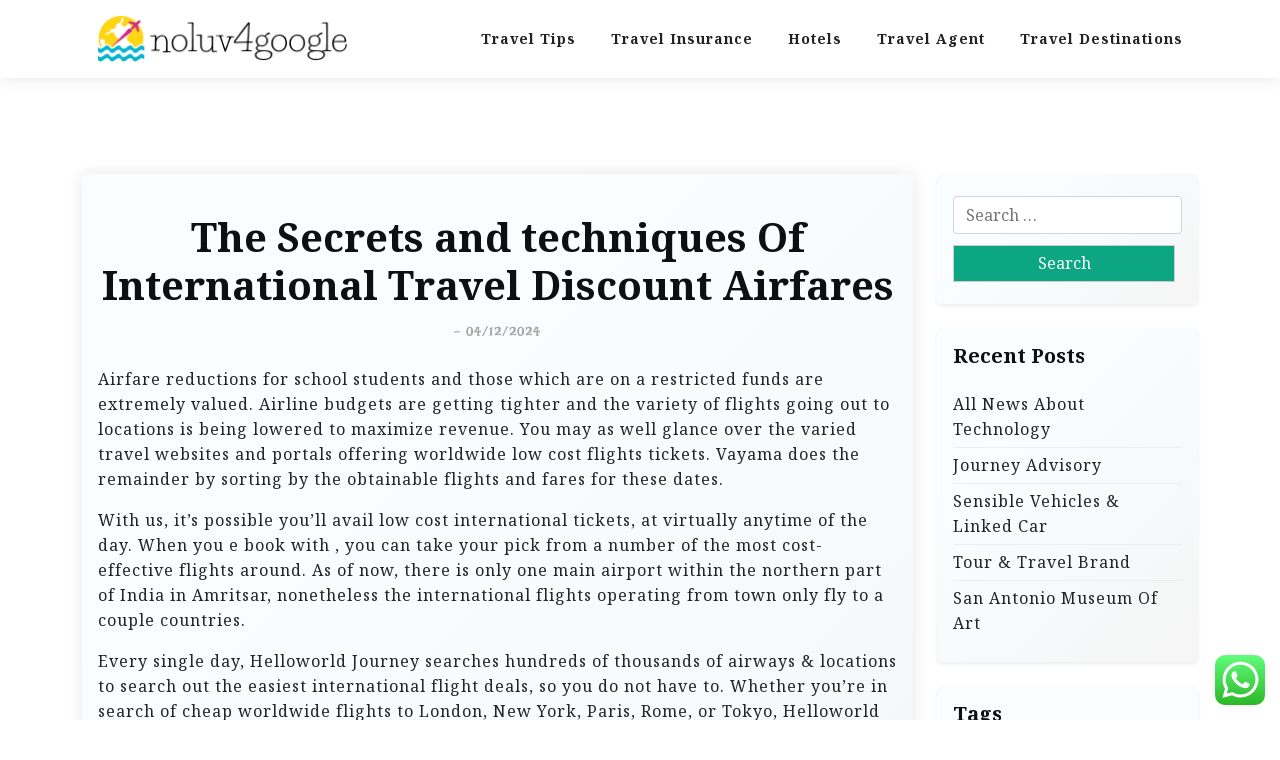

--- FILE ---
content_type: text/html; charset=UTF-8
request_url: https://noluv4google.com/the-secrets-and-techniques-of-international-travel-discount-airfares.html
body_size: 13900
content:
<!doctype html>
<html lang="en-US" prefix="og: https://ogp.me/ns#">

<head>
	<meta charset="UTF-8">
	<meta name="viewport" content="width=device-width, initial-scale=1">
	<link rel="profile" href="https://gmpg.org/xfn/11">

	
<!-- Search Engine Optimization by Rank Math PRO - https://rankmath.com/ -->
<title>The Secrets and techniques Of International Travel Discount Airfares - Noluv4G</title>
<meta name="description" content="Airfare reductions for school students and those which are on a restricted funds are extremely valued. Airline budgets are getting tighter and the variety of"/>
<meta name="robots" content="index, follow, max-snippet:-1, max-video-preview:-1, max-image-preview:large"/>
<link rel="canonical" href="https://noluv4google.com/the-secrets-and-techniques-of-international-travel-discount-airfares.html" />
<meta property="og:locale" content="en_US" />
<meta property="og:type" content="article" />
<meta property="og:title" content="The Secrets and techniques Of International Travel Discount Airfares - Noluv4G" />
<meta property="og:description" content="Airfare reductions for school students and those which are on a restricted funds are extremely valued. Airline budgets are getting tighter and the variety of" />
<meta property="og:url" content="https://noluv4google.com/the-secrets-and-techniques-of-international-travel-discount-airfares.html" />
<meta property="og:site_name" content="Noluv4G" />
<meta property="article:tag" content="airfares" />
<meta property="article:tag" content="discount" />
<meta property="article:tag" content="international" />
<meta property="article:tag" content="secrets" />
<meta property="article:tag" content="techniques" />
<meta property="article:tag" content="travel" />
<meta property="article:section" content="Travel Insurance" />
<meta property="article:published_time" content="2024-12-04T14:31:24+07:00" />
<meta name="twitter:card" content="summary_large_image" />
<meta name="twitter:title" content="The Secrets and techniques Of International Travel Discount Airfares - Noluv4G" />
<meta name="twitter:description" content="Airfare reductions for school students and those which are on a restricted funds are extremely valued. Airline budgets are getting tighter and the variety of" />
<meta name="twitter:label1" content="Written by" />
<meta name="twitter:data1" content="impereal" />
<meta name="twitter:label2" content="Time to read" />
<meta name="twitter:data2" content="1 minute" />
<script type="application/ld+json" class="rank-math-schema-pro">{"@context":"https://schema.org","@graph":[{"@type":["Person","Organization"],"@id":"https://noluv4google.com/#person","name":"Noluv4G","logo":{"@type":"ImageObject","@id":"https://noluv4google.com/#logo","url":"https://noluv4google.com/wp-content/uploads/2024/11/noluv4google.com-Logo-150x47.png","contentUrl":"https://noluv4google.com/wp-content/uploads/2024/11/noluv4google.com-Logo-150x47.png","caption":"Noluv4G","inLanguage":"en-US"},"image":{"@type":"ImageObject","@id":"https://noluv4google.com/#logo","url":"https://noluv4google.com/wp-content/uploads/2024/11/noluv4google.com-Logo-150x47.png","contentUrl":"https://noluv4google.com/wp-content/uploads/2024/11/noluv4google.com-Logo-150x47.png","caption":"Noluv4G","inLanguage":"en-US"}},{"@type":"WebSite","@id":"https://noluv4google.com/#website","url":"https://noluv4google.com","name":"Noluv4G","publisher":{"@id":"https://noluv4google.com/#person"},"inLanguage":"en-US"},{"@type":"ImageObject","@id":"https://upload.wikimedia.org/wikipedia/commons/thumb/b/b0/Invicta_International_Airlines_Vickers_952_Vanguard.jpg/250px-Invicta_International_Airlines_Vickers_952_Vanguard.jpg","url":"https://upload.wikimedia.org/wikipedia/commons/thumb/b/b0/Invicta_International_Airlines_Vickers_952_Vanguard.jpg/250px-Invicta_International_Airlines_Vickers_952_Vanguard.jpg","width":"200","height":"200","inLanguage":"en-US"},{"@type":"WebPage","@id":"https://noluv4google.com/the-secrets-and-techniques-of-international-travel-discount-airfares.html#webpage","url":"https://noluv4google.com/the-secrets-and-techniques-of-international-travel-discount-airfares.html","name":"The Secrets and techniques Of International Travel Discount Airfares - Noluv4G","datePublished":"2024-12-04T14:31:24+07:00","dateModified":"2024-12-04T14:31:24+07:00","isPartOf":{"@id":"https://noluv4google.com/#website"},"primaryImageOfPage":{"@id":"https://upload.wikimedia.org/wikipedia/commons/thumb/b/b0/Invicta_International_Airlines_Vickers_952_Vanguard.jpg/250px-Invicta_International_Airlines_Vickers_952_Vanguard.jpg"},"inLanguage":"en-US"},{"@type":"Person","@id":"https://noluv4google.com/author/impereal","name":"impereal","url":"https://noluv4google.com/author/impereal","image":{"@type":"ImageObject","@id":"https://secure.gravatar.com/avatar/878a048e06d6d0503f84665fd4e01679193a59026490fe7af11df282fef1c053?s=96&amp;d=mm&amp;r=g","url":"https://secure.gravatar.com/avatar/878a048e06d6d0503f84665fd4e01679193a59026490fe7af11df282fef1c053?s=96&amp;d=mm&amp;r=g","caption":"impereal","inLanguage":"en-US"},"sameAs":["https://noluv4google.com/"]},{"@type":"BlogPosting","headline":"The Secrets and techniques Of International Travel Discount Airfares - Noluv4G","datePublished":"2024-12-04T14:31:24+07:00","dateModified":"2024-12-04T14:31:24+07:00","articleSection":"Travel Insurance","author":{"@id":"https://noluv4google.com/author/impereal","name":"impereal"},"publisher":{"@id":"https://noluv4google.com/#person"},"description":"Airfare reductions for school students and those which are on a restricted funds are extremely valued. Airline budgets are getting tighter and the variety of","name":"The Secrets and techniques Of International Travel Discount Airfares - Noluv4G","@id":"https://noluv4google.com/the-secrets-and-techniques-of-international-travel-discount-airfares.html#richSnippet","isPartOf":{"@id":"https://noluv4google.com/the-secrets-and-techniques-of-international-travel-discount-airfares.html#webpage"},"image":{"@id":"https://upload.wikimedia.org/wikipedia/commons/thumb/b/b0/Invicta_International_Airlines_Vickers_952_Vanguard.jpg/250px-Invicta_International_Airlines_Vickers_952_Vanguard.jpg"},"inLanguage":"en-US","mainEntityOfPage":{"@id":"https://noluv4google.com/the-secrets-and-techniques-of-international-travel-discount-airfares.html#webpage"}}]}</script>
<!-- /Rank Math WordPress SEO plugin -->

<link rel='dns-prefetch' href='//fonts.googleapis.com' />
<link rel="alternate" type="application/rss+xml" title="Noluv4G &raquo; Feed" href="https://noluv4google.com/feed" />
<link rel="alternate" title="oEmbed (JSON)" type="application/json+oembed" href="https://noluv4google.com/wp-json/oembed/1.0/embed?url=https%3A%2F%2Fnoluv4google.com%2Fthe-secrets-and-techniques-of-international-travel-discount-airfares.html" />
<link rel="alternate" title="oEmbed (XML)" type="text/xml+oembed" href="https://noluv4google.com/wp-json/oembed/1.0/embed?url=https%3A%2F%2Fnoluv4google.com%2Fthe-secrets-and-techniques-of-international-travel-discount-airfares.html&#038;format=xml" />
<style id='wp-img-auto-sizes-contain-inline-css'>
img:is([sizes=auto i],[sizes^="auto," i]){contain-intrinsic-size:3000px 1500px}
/*# sourceURL=wp-img-auto-sizes-contain-inline-css */
</style>

<link rel='stylesheet' id='ht_ctc_main_css-css' href='https://noluv4google.com/wp-content/plugins/click-to-chat-for-whatsapp/new/inc/assets/css/main.css?ver=4.36' media='all' />
<style id='wp-emoji-styles-inline-css'>

	img.wp-smiley, img.emoji {
		display: inline !important;
		border: none !important;
		box-shadow: none !important;
		height: 1em !important;
		width: 1em !important;
		margin: 0 0.07em !important;
		vertical-align: -0.1em !important;
		background: none !important;
		padding: 0 !important;
	}
/*# sourceURL=wp-emoji-styles-inline-css */
</style>
<link rel='stylesheet' id='wp-block-library-css' href='https://noluv4google.com/wp-includes/css/dist/block-library/style.min.css?ver=6.9' media='all' />
<style id='global-styles-inline-css'>
:root{--wp--preset--aspect-ratio--square: 1;--wp--preset--aspect-ratio--4-3: 4/3;--wp--preset--aspect-ratio--3-4: 3/4;--wp--preset--aspect-ratio--3-2: 3/2;--wp--preset--aspect-ratio--2-3: 2/3;--wp--preset--aspect-ratio--16-9: 16/9;--wp--preset--aspect-ratio--9-16: 9/16;--wp--preset--color--black: #000000;--wp--preset--color--cyan-bluish-gray: #abb8c3;--wp--preset--color--white: #ffffff;--wp--preset--color--pale-pink: #f78da7;--wp--preset--color--vivid-red: #cf2e2e;--wp--preset--color--luminous-vivid-orange: #ff6900;--wp--preset--color--luminous-vivid-amber: #fcb900;--wp--preset--color--light-green-cyan: #7bdcb5;--wp--preset--color--vivid-green-cyan: #00d084;--wp--preset--color--pale-cyan-blue: #8ed1fc;--wp--preset--color--vivid-cyan-blue: #0693e3;--wp--preset--color--vivid-purple: #9b51e0;--wp--preset--gradient--vivid-cyan-blue-to-vivid-purple: linear-gradient(135deg,rgb(6,147,227) 0%,rgb(155,81,224) 100%);--wp--preset--gradient--light-green-cyan-to-vivid-green-cyan: linear-gradient(135deg,rgb(122,220,180) 0%,rgb(0,208,130) 100%);--wp--preset--gradient--luminous-vivid-amber-to-luminous-vivid-orange: linear-gradient(135deg,rgb(252,185,0) 0%,rgb(255,105,0) 100%);--wp--preset--gradient--luminous-vivid-orange-to-vivid-red: linear-gradient(135deg,rgb(255,105,0) 0%,rgb(207,46,46) 100%);--wp--preset--gradient--very-light-gray-to-cyan-bluish-gray: linear-gradient(135deg,rgb(238,238,238) 0%,rgb(169,184,195) 100%);--wp--preset--gradient--cool-to-warm-spectrum: linear-gradient(135deg,rgb(74,234,220) 0%,rgb(151,120,209) 20%,rgb(207,42,186) 40%,rgb(238,44,130) 60%,rgb(251,105,98) 80%,rgb(254,248,76) 100%);--wp--preset--gradient--blush-light-purple: linear-gradient(135deg,rgb(255,206,236) 0%,rgb(152,150,240) 100%);--wp--preset--gradient--blush-bordeaux: linear-gradient(135deg,rgb(254,205,165) 0%,rgb(254,45,45) 50%,rgb(107,0,62) 100%);--wp--preset--gradient--luminous-dusk: linear-gradient(135deg,rgb(255,203,112) 0%,rgb(199,81,192) 50%,rgb(65,88,208) 100%);--wp--preset--gradient--pale-ocean: linear-gradient(135deg,rgb(255,245,203) 0%,rgb(182,227,212) 50%,rgb(51,167,181) 100%);--wp--preset--gradient--electric-grass: linear-gradient(135deg,rgb(202,248,128) 0%,rgb(113,206,126) 100%);--wp--preset--gradient--midnight: linear-gradient(135deg,rgb(2,3,129) 0%,rgb(40,116,252) 100%);--wp--preset--font-size--small: 13px;--wp--preset--font-size--medium: 20px;--wp--preset--font-size--large: 36px;--wp--preset--font-size--x-large: 42px;--wp--preset--spacing--20: 0.44rem;--wp--preset--spacing--30: 0.67rem;--wp--preset--spacing--40: 1rem;--wp--preset--spacing--50: 1.5rem;--wp--preset--spacing--60: 2.25rem;--wp--preset--spacing--70: 3.38rem;--wp--preset--spacing--80: 5.06rem;--wp--preset--shadow--natural: 6px 6px 9px rgba(0, 0, 0, 0.2);--wp--preset--shadow--deep: 12px 12px 50px rgba(0, 0, 0, 0.4);--wp--preset--shadow--sharp: 6px 6px 0px rgba(0, 0, 0, 0.2);--wp--preset--shadow--outlined: 6px 6px 0px -3px rgb(255, 255, 255), 6px 6px rgb(0, 0, 0);--wp--preset--shadow--crisp: 6px 6px 0px rgb(0, 0, 0);}:where(.is-layout-flex){gap: 0.5em;}:where(.is-layout-grid){gap: 0.5em;}body .is-layout-flex{display: flex;}.is-layout-flex{flex-wrap: wrap;align-items: center;}.is-layout-flex > :is(*, div){margin: 0;}body .is-layout-grid{display: grid;}.is-layout-grid > :is(*, div){margin: 0;}:where(.wp-block-columns.is-layout-flex){gap: 2em;}:where(.wp-block-columns.is-layout-grid){gap: 2em;}:where(.wp-block-post-template.is-layout-flex){gap: 1.25em;}:where(.wp-block-post-template.is-layout-grid){gap: 1.25em;}.has-black-color{color: var(--wp--preset--color--black) !important;}.has-cyan-bluish-gray-color{color: var(--wp--preset--color--cyan-bluish-gray) !important;}.has-white-color{color: var(--wp--preset--color--white) !important;}.has-pale-pink-color{color: var(--wp--preset--color--pale-pink) !important;}.has-vivid-red-color{color: var(--wp--preset--color--vivid-red) !important;}.has-luminous-vivid-orange-color{color: var(--wp--preset--color--luminous-vivid-orange) !important;}.has-luminous-vivid-amber-color{color: var(--wp--preset--color--luminous-vivid-amber) !important;}.has-light-green-cyan-color{color: var(--wp--preset--color--light-green-cyan) !important;}.has-vivid-green-cyan-color{color: var(--wp--preset--color--vivid-green-cyan) !important;}.has-pale-cyan-blue-color{color: var(--wp--preset--color--pale-cyan-blue) !important;}.has-vivid-cyan-blue-color{color: var(--wp--preset--color--vivid-cyan-blue) !important;}.has-vivid-purple-color{color: var(--wp--preset--color--vivid-purple) !important;}.has-black-background-color{background-color: var(--wp--preset--color--black) !important;}.has-cyan-bluish-gray-background-color{background-color: var(--wp--preset--color--cyan-bluish-gray) !important;}.has-white-background-color{background-color: var(--wp--preset--color--white) !important;}.has-pale-pink-background-color{background-color: var(--wp--preset--color--pale-pink) !important;}.has-vivid-red-background-color{background-color: var(--wp--preset--color--vivid-red) !important;}.has-luminous-vivid-orange-background-color{background-color: var(--wp--preset--color--luminous-vivid-orange) !important;}.has-luminous-vivid-amber-background-color{background-color: var(--wp--preset--color--luminous-vivid-amber) !important;}.has-light-green-cyan-background-color{background-color: var(--wp--preset--color--light-green-cyan) !important;}.has-vivid-green-cyan-background-color{background-color: var(--wp--preset--color--vivid-green-cyan) !important;}.has-pale-cyan-blue-background-color{background-color: var(--wp--preset--color--pale-cyan-blue) !important;}.has-vivid-cyan-blue-background-color{background-color: var(--wp--preset--color--vivid-cyan-blue) !important;}.has-vivid-purple-background-color{background-color: var(--wp--preset--color--vivid-purple) !important;}.has-black-border-color{border-color: var(--wp--preset--color--black) !important;}.has-cyan-bluish-gray-border-color{border-color: var(--wp--preset--color--cyan-bluish-gray) !important;}.has-white-border-color{border-color: var(--wp--preset--color--white) !important;}.has-pale-pink-border-color{border-color: var(--wp--preset--color--pale-pink) !important;}.has-vivid-red-border-color{border-color: var(--wp--preset--color--vivid-red) !important;}.has-luminous-vivid-orange-border-color{border-color: var(--wp--preset--color--luminous-vivid-orange) !important;}.has-luminous-vivid-amber-border-color{border-color: var(--wp--preset--color--luminous-vivid-amber) !important;}.has-light-green-cyan-border-color{border-color: var(--wp--preset--color--light-green-cyan) !important;}.has-vivid-green-cyan-border-color{border-color: var(--wp--preset--color--vivid-green-cyan) !important;}.has-pale-cyan-blue-border-color{border-color: var(--wp--preset--color--pale-cyan-blue) !important;}.has-vivid-cyan-blue-border-color{border-color: var(--wp--preset--color--vivid-cyan-blue) !important;}.has-vivid-purple-border-color{border-color: var(--wp--preset--color--vivid-purple) !important;}.has-vivid-cyan-blue-to-vivid-purple-gradient-background{background: var(--wp--preset--gradient--vivid-cyan-blue-to-vivid-purple) !important;}.has-light-green-cyan-to-vivid-green-cyan-gradient-background{background: var(--wp--preset--gradient--light-green-cyan-to-vivid-green-cyan) !important;}.has-luminous-vivid-amber-to-luminous-vivid-orange-gradient-background{background: var(--wp--preset--gradient--luminous-vivid-amber-to-luminous-vivid-orange) !important;}.has-luminous-vivid-orange-to-vivid-red-gradient-background{background: var(--wp--preset--gradient--luminous-vivid-orange-to-vivid-red) !important;}.has-very-light-gray-to-cyan-bluish-gray-gradient-background{background: var(--wp--preset--gradient--very-light-gray-to-cyan-bluish-gray) !important;}.has-cool-to-warm-spectrum-gradient-background{background: var(--wp--preset--gradient--cool-to-warm-spectrum) !important;}.has-blush-light-purple-gradient-background{background: var(--wp--preset--gradient--blush-light-purple) !important;}.has-blush-bordeaux-gradient-background{background: var(--wp--preset--gradient--blush-bordeaux) !important;}.has-luminous-dusk-gradient-background{background: var(--wp--preset--gradient--luminous-dusk) !important;}.has-pale-ocean-gradient-background{background: var(--wp--preset--gradient--pale-ocean) !important;}.has-electric-grass-gradient-background{background: var(--wp--preset--gradient--electric-grass) !important;}.has-midnight-gradient-background{background: var(--wp--preset--gradient--midnight) !important;}.has-small-font-size{font-size: var(--wp--preset--font-size--small) !important;}.has-medium-font-size{font-size: var(--wp--preset--font-size--medium) !important;}.has-large-font-size{font-size: var(--wp--preset--font-size--large) !important;}.has-x-large-font-size{font-size: var(--wp--preset--font-size--x-large) !important;}
/*# sourceURL=global-styles-inline-css */
</style>

<style id='classic-theme-styles-inline-css'>
/*! This file is auto-generated */
.wp-block-button__link{color:#fff;background-color:#32373c;border-radius:9999px;box-shadow:none;text-decoration:none;padding:calc(.667em + 2px) calc(1.333em + 2px);font-size:1.125em}.wp-block-file__button{background:#32373c;color:#fff;text-decoration:none}
/*# sourceURL=/wp-includes/css/classic-themes.min.css */
</style>
<link rel='stylesheet' id='travel-x-gb-block-css' href='https://noluv4google.com/wp-content/themes/travel-x/assets/css/admin-block.css?ver=1.0' media='all' />
<link rel='stylesheet' id='travel-x-admin-google-font-css' href='https://fonts.googleapis.com/css?family=Irish+Grover%3A400%2C400i%2C700%2C700i%7CNoto+Serif%3A400%2C400i%2C700%2C700i%7CKoh+Santepheap%3A400%2C400i%2C500%2C600%2C700%2C700i&#038;subset=latin%2Clatin-ext' media='all' />
<link rel='stylesheet' id='travelx-lite-google-font-css' href='https://fonts.googleapis.com/css2?family=Irish%20Grover:wght@400&#038;family=Noto%20Serif:wght@400;700&#038;ital@0;1&#038;family=Merriweather:wght@400;500;600;700&#038;ital@0;1&#038;display=swap' media='all' />
<link rel='stylesheet' id='bootstrap-css' href='https://noluv4google.com/wp-content/themes/travel-x/assets/css/bootstrap.css?ver=5.0.1' media='all' />
<link rel='stylesheet' id='travel-x-main-style-css' href='https://noluv4google.com/wp-content/themes/travel-x/assets/css/main.css?ver=1.0.2' media='all' />
<link rel='stylesheet' id='travel-x-default-style-css' href='https://noluv4google.com/wp-content/themes/travel-x/assets/css/default-style.css?ver=1.0.2' media='all' />
<link rel='stylesheet' id='travelx-lite-parent-style-css' href='https://noluv4google.com/wp-content/themes/travel-x/style.css?ver=1.0.2' media='all' />
<link rel='stylesheet' id='travelx-lite-style-css' href='https://noluv4google.com/wp-content/themes/travelx-lite/assets/css/main-style.css?ver=1.0.2' media='all' />
<style id='travelx-lite-style-inline-css'>

        :root {
            --color-primary: #0ca683;
        }
    
/*# sourceURL=travelx-lite-style-inline-css */
</style>
<link rel='stylesheet' id='travel-x-google-font-css' href='https://fonts.googleapis.com/css?family=Irish+Grover%3A400%2C400i%2C700%2C700i%7CNoto+Serif%3A400%2C400i%2C700%2C700i%7CKoh+Santepheap%3A400%2C400i%2C500%2C600%2C700%2C700i&#038;subset=latin%2Clatin-ext' media='all' />
<link rel='stylesheet' id='fontawesome-css' href='https://noluv4google.com/wp-content/themes/travel-x/assets/css/all.css?ver=5.15.3' media='all' />
<link rel='stylesheet' id='travel-x-block-style-css' href='https://noluv4google.com/wp-content/themes/travel-x/assets/css/block.css?ver=1.0.2' media='all' />
<link rel='stylesheet' id='travel-x-style-css' href='https://noluv4google.com/wp-content/themes/travelx-lite/style.css?ver=1.0.2' media='all' />
<link rel='stylesheet' id='travel-x-accessibility-css' href='https://noluv4google.com/wp-content/themes/travel-x/assets/css/accessibility.css?ver=1.0.2' media='all' />
<link rel='stylesheet' id='travel-x-responsive-style-css' href='https://noluv4google.com/wp-content/themes/travel-x/assets/css/responsive.css?ver=1.0.2' media='all' />
<script src="https://noluv4google.com/wp-includes/js/jquery/jquery.min.js?ver=3.7.1" id="jquery-core-js"></script>
<script src="https://noluv4google.com/wp-includes/js/jquery/jquery-migrate.min.js?ver=3.4.1" id="jquery-migrate-js"></script>
<link rel="https://api.w.org/" href="https://noluv4google.com/wp-json/" /><link rel="alternate" title="JSON" type="application/json" href="https://noluv4google.com/wp-json/wp/v2/posts/170" /><link rel="EditURI" type="application/rsd+xml" title="RSD" href="https://noluv4google.com/xmlrpc.php?rsd" />
<meta name="generator" content="WordPress 6.9" />
<link rel='shortlink' href='https://noluv4google.com/?p=170' />
<link rel="icon" href="https://noluv4google.com/wp-content/uploads/2024/11/noluv4google.com-Icon.png" sizes="32x32" />
<link rel="icon" href="https://noluv4google.com/wp-content/uploads/2024/11/noluv4google.com-Icon.png" sizes="192x192" />
<link rel="apple-touch-icon" href="https://noluv4google.com/wp-content/uploads/2024/11/noluv4google.com-Icon.png" />
<meta name="msapplication-TileImage" content="https://noluv4google.com/wp-content/uploads/2024/11/noluv4google.com-Icon.png" />
</head>

<body class="wp-singular post-template-default single single-post postid-170 single-format-standard wp-custom-logo wp-embed-responsive wp-theme-travel-x wp-child-theme-travelx-lite">
			<div id="page" class="site">
		<a class="skip-link screen-reader-text" href="#primary">Skip to content</a>
		<header id="masthead" class="site-header px-hstyle1">
							<div class="mobile-menu-bar">
		<div class="container">
			<div class="mbar-inner">
				<div class="mlogo">
					
			<div class="site-branding brand-logo">
			<a href="https://noluv4google.com/" class="custom-logo-link" rel="home"><img width="254" height="47" src="https://noluv4google.com/wp-content/uploads/2024/11/noluv4google.com-Logo.png" class="custom-logo" alt="Noluv4G" decoding="async" /></a>		</div>
		
				</div>
				<nav id="mobile-navigation" class="mobile-navigation">
					<button id="mmenu-btn" class="menu-btn" aria-expanded="false">
						<span class="mopen">Menu</span>
						<span class="mclose">Close</span>
					</button>
					<div class="menu-secondary-menu-container"><ul id="wsm-menu" class="wsm-menu"><li id="menu-item-10011172" class="menu-item menu-item-type-taxonomy menu-item-object-category menu-item-10011172"><a href="https://noluv4google.com/category/travel-tips" title="Navigate to Travel Tips">Travel Tips</a></li>
<li id="menu-item-10011173" class="menu-item menu-item-type-taxonomy menu-item-object-category current-post-ancestor current-menu-parent current-post-parent menu-item-10011173"><a href="https://noluv4google.com/category/travel-insurance" title="Navigate to Travel Insurance">Travel Insurance</a></li>
<li id="menu-item-10011174" class="menu-item menu-item-type-taxonomy menu-item-object-category menu-item-10011174"><a href="https://noluv4google.com/category/hotels" title="Navigate to Hotels">Hotels</a></li>
<li id="menu-item-10011175" class="menu-item menu-item-type-taxonomy menu-item-object-category menu-item-10011175"><a href="https://noluv4google.com/category/travel-agent" title="Navigate to Travel Agent">Travel Agent</a></li>
<li id="menu-item-10011176" class="menu-item menu-item-type-taxonomy menu-item-object-category menu-item-10011176"><a href="https://noluv4google.com/category/travel-destinations" title="Navigate to Travel Destinations">Travel Destinations</a></li>
</ul></div>				</nav><!-- #site-navigation -->
			</div>
		</div>
	</div>

			<div class="menu-deskbar">
					<div class="pxm-style2">
		<div class="container">
			<div class="navigation">
				<div class="d-flex">
					<div class="pxms1-logo">
						
			<div class="site-branding brand-logo">
			<a href="https://noluv4google.com/" class="custom-logo-link" rel="home"><img width="254" height="47" src="https://noluv4google.com/wp-content/uploads/2024/11/noluv4google.com-Logo.png" class="custom-logo" alt="Noluv4G" decoding="async" /></a>		</div>
		
					</div>
					<div class="pxms1-menu ms-auto">
							<nav id="site-navigation" class="main-navigation">
		<div class="menu-secondary-menu-container"><ul id="travel-x-menu" class="travel-x-menu"><li class="menu-item menu-item-type-taxonomy menu-item-object-category menu-item-10011172"><a href="https://noluv4google.com/category/travel-tips" title="Navigate to Travel Tips">Travel Tips</a></li>
<li class="menu-item menu-item-type-taxonomy menu-item-object-category current-post-ancestor current-menu-parent current-post-parent menu-item-10011173"><a href="https://noluv4google.com/category/travel-insurance" title="Navigate to Travel Insurance">Travel Insurance</a></li>
<li class="menu-item menu-item-type-taxonomy menu-item-object-category menu-item-10011174"><a href="https://noluv4google.com/category/hotels" title="Navigate to Hotels">Hotels</a></li>
<li class="menu-item menu-item-type-taxonomy menu-item-object-category menu-item-10011175"><a href="https://noluv4google.com/category/travel-agent" title="Navigate to Travel Agent">Travel Agent</a></li>
<li class="menu-item menu-item-type-taxonomy menu-item-object-category menu-item-10011176"><a href="https://noluv4google.com/category/travel-destinations" title="Navigate to Travel Destinations">Travel Destinations</a></li>
</ul></div>	</nav><!-- #site-navigation -->
					</div>
				</div>
			</div>
		</div>
	</div>


			</div>

		</header><!-- #masthead -->

		
<div class="container mt-5 mb-5 pt-5 pb-5">
	<div class="row">
				<div class="col-lg-9">
			<main id="primary" class="site-main">

				
	<article id="post-170" class="myf-classic post-170 post type-post status-publish format-standard hentry category-travel-insurance tag-airfares tag-discount tag-international tag-secrets tag-techniques tag-travel">
		<div class="xpost-item py-4 mb-5">
			<div class="xpost-text p-3">
				<header class="entry-header pb-4 text-center">
										<h1 class="entry-title">The Secrets and techniques Of International Travel Discount Airfares</h1>						<div class="entry-meta">
							<span class="posted-on">- <a href="https://noluv4google.com/the-secrets-and-techniques-of-international-travel-discount-airfares.html" rel="bookmark"><time class="updated" datetime="2024-12-04T14:31:24+07:00">04/12/2024</time></a></span>						</div><!-- .entry-meta -->
									</header><!-- .entry-header -->
				
				<div class="entry-content">
					<p>Airfare reductions for school students and those which are on a restricted funds are extremely valued.  Airline budgets are getting tighter and the variety of flights going out to locations is being lowered to maximize revenue. You may as well glance over the varied travel websites and portals offering worldwide low cost flights tickets. Vayama does the remainder by sorting by the obtainable flights and fares for these dates.</p>
<p>With us, it&#8217;s possible you&#8217;ll avail low cost international tickets, at virtually anytime of the day. When you e book with , you can take your pick from a number of the most cost-effective flights around. As of now, there is only one main airport within the northern part of India in Amritsar, nonetheless the international flights operating from town only fly to a couple countries.</p>
<p>Every single day, Helloworld Journey searches hundreds of thousands of airways &#038; locations to search out the easiest international flight deals, so you do not have to. Whether you&#8217;re in search of cheap worldwide flights to London, New York, Paris, Rome, or Tokyo, Helloworld Travel has the perfect range, expertise, and most importantly, worth.</p>
<p>If you&#8217;ll select online, it can provide several advantages to you want, it would save your worthwhile time and cost both. As an alternative, try to fly to lesser know holiday destinations and you can find that you&#8217;ve some real low-cost international flights available.</p>
<p>You&#8217;ll be able to check every flight timing, costs, and providers and choose a finest deal for you. With this service you get an e-mail right in your inbox about the newest fare changes, reductions and affords offered by international airways. Alternatively, check both with the airlines directly or name your travel agents who often have very low price tickets at occasions.<img decoding="async" class='aligncenter' style='display: block;margin-left:auto;margin-right:auto;' src="https://upload.wikimedia.org/wikipedia/commons/thumb/b/b0/Invicta_International_Airlines_Vickers_952_Vanguard.jpg/250px-Invicta_International_Airlines_Vickers_952_Vanguard.jpg" width="1033" alt="international flights" loading="lazy"></p>
				</div><!-- .entry-content -->
									<footer class="entry-footer">
						<span class="cat-links">Posted in: <a href="https://noluv4google.com/category/travel-insurance" rel="category tag">Travel Insurance</a></span><span class="tags-links">Tagged: <a href="https://noluv4google.com/tag/airfares" rel="tag">airfares</a>, <a href="https://noluv4google.com/tag/discount" rel="tag">discount</a>, <a href="https://noluv4google.com/tag/international" rel="tag">international</a>, <a href="https://noluv4google.com/tag/secrets" rel="tag">secrets</a>, <a href="https://noluv4google.com/tag/techniques" rel="tag">techniques</a>, <a href="https://noluv4google.com/tag/travel" rel="tag">travel</a></span>					</footer><!-- .entry-footer -->
							</div>
		</div>
	</article><!-- #post-170 -->

	<nav class="navigation post-navigation" aria-label="Posts">
		<h2 class="screen-reader-text">Post navigation</h2>
		<div class="nav-links"><div class="nav-previous"><a href="https://noluv4google.com/tantalizing-bordeaux.html" rel="prev"><span class="nav-subtitle">Previous:</span> <span class="nav-title">Tantalizing Bordeaux</span></a></div><div class="nav-next"><a href="https://noluv4google.com/vacation-at-brief-discover.html" rel="next"><span class="nav-subtitle">Next:</span> <span class="nav-title">Vacation At Brief Discover</span></a></div></div>
	</nav>
			</main><!-- #main -->
		</div>
					<div class="col-lg-3">
				
<aside id="secondary" class="widget-area">
	<section id="search-2" class="widget shadow-sm mb-4 p-3 widget_search"><form role="search" method="get" class="search-form" action="https://noluv4google.com/">
				<label>
					<span class="screen-reader-text">Search for:</span>
					<input type="search" class="search-field" placeholder="Search &hellip;" value="" name="s" />
				</label>
				<input type="submit" class="search-submit" value="Search" />
			</form></section>
		<section id="recent-posts-3" class="widget shadow-sm mb-4 p-3 widget_recent_entries">
		<h2 class="widget-title">Recent Posts</h2>
		<ul>
											<li>
					<a href="https://noluv4google.com/all-news-about-technology.html">All News About Technology</a>
									</li>
											<li>
					<a href="https://noluv4google.com/journey-advisory.html">Journey Advisory</a>
									</li>
											<li>
					<a href="https://noluv4google.com/sensible-vehicles-linked-car.html">Sensible Vehicles &#038; Linked Car</a>
									</li>
											<li>
					<a href="https://noluv4google.com/tour-travel-brand.html">Tour &#038; Travel Brand</a>
									</li>
											<li>
					<a href="https://noluv4google.com/san-antonio-museum-of-art.html">San Antonio Museum Of Art</a>
									</li>
					</ul>

		</section><section id="tag_cloud-2" class="widget shadow-sm mb-4 p-3 widget_tag_cloud"><h2 class="widget-title">Tags</h2><div class="tagcloud"><a href="https://noluv4google.com/tag/advisor" class="tag-cloud-link tag-link-350 tag-link-position-1" style="font-size: 11.533980582524pt;" aria-label="advisor (41 items)">advisor</a>
<a href="https://noluv4google.com/tag/airfare" class="tag-cloud-link tag-link-1138 tag-link-position-2" style="font-size: 12.893203883495pt;" aria-label="airfare (51 items)">airfare</a>
<a href="https://noluv4google.com/tag/airfares" class="tag-cloud-link tag-link-1139 tag-link-position-3" style="font-size: 9.631067961165pt;" aria-label="airfares (29 items)">airfares</a>
<a href="https://noluv4google.com/tag/airline" class="tag-cloud-link tag-link-1141 tag-link-position-4" style="font-size: 16.699029126214pt;" aria-label="airline (98 items)">airline</a>
<a href="https://noluv4google.com/tag/airlines" class="tag-cloud-link tag-link-1142 tag-link-position-5" style="font-size: 10.038834951456pt;" aria-label="airlines (31 items)">airlines</a>
<a href="https://noluv4google.com/tag/automotive" class="tag-cloud-link tag-link-1195 tag-link-position-6" style="font-size: 10.990291262136pt;" aria-label="automotive (37 items)">automotive</a>
<a href="https://noluv4google.com/tag/booking" class="tag-cloud-link tag-link-1233 tag-link-position-7" style="font-size: 9.2233009708738pt;" aria-label="booking (27 items)">booking</a>
<a href="https://noluv4google.com/tag/business" class="tag-cloud-link tag-link-86 tag-link-position-8" style="font-size: 19.009708737864pt;" aria-label="business (146 items)">business</a>
<a href="https://noluv4google.com/tag/cheap" class="tag-cloud-link tag-link-1299 tag-link-position-9" style="font-size: 19.145631067961pt;" aria-label="cheap (150 items)">cheap</a>
<a href="https://noluv4google.com/tag/college" class="tag-cloud-link tag-link-799 tag-link-position-10" style="font-size: 9.631067961165pt;" aria-label="college (29 items)">college</a>
<a href="https://noluv4google.com/tag/cruise" class="tag-cloud-link tag-link-1373 tag-link-position-11" style="font-size: 11.26213592233pt;" aria-label="cruise (39 items)">cruise</a>
<a href="https://noluv4google.com/tag/cruises" class="tag-cloud-link tag-link-1374 tag-link-position-12" style="font-size: 10.31067961165pt;" aria-label="cruises (33 items)">cruises</a>
<a href="https://noluv4google.com/tag/deals" class="tag-cloud-link tag-link-849 tag-link-position-13" style="font-size: 14.116504854369pt;" aria-label="deals (63 items)">deals</a>
<a href="https://noluv4google.com/tag/discount" class="tag-cloud-link tag-link-1411 tag-link-position-14" style="font-size: 8.6796116504854pt;" aria-label="discount (25 items)">discount</a>
<a href="https://noluv4google.com/tag/education" class="tag-cloud-link tag-link-638 tag-link-position-15" style="font-size: 11.941747572816pt;" aria-label="education (44 items)">education</a>
<a href="https://noluv4google.com/tag/estate" class="tag-cloud-link tag-link-1458 tag-link-position-16" style="font-size: 10.990291262136pt;" aria-label="estate (37 items)">estate</a>
<a href="https://noluv4google.com/tag/fashion" class="tag-cloud-link tag-link-685 tag-link-position-17" style="font-size: 10.718446601942pt;" aria-label="fashion (35 items)">fashion</a>
<a href="https://noluv4google.com/tag/flight" class="tag-cloud-link tag-link-968 tag-link-position-18" style="font-size: 17.242718446602pt;" aria-label="flight (109 items)">flight</a>
<a href="https://noluv4google.com/tag/flights" class="tag-cloud-link tag-link-1502 tag-link-position-19" style="font-size: 21.320388349515pt;" aria-label="flights (219 items)">flights</a>
<a href="https://noluv4google.com/tag/health" class="tag-cloud-link tag-link-636 tag-link-position-20" style="font-size: 16.834951456311pt;" aria-label="health (101 items)">health</a>
<a href="https://noluv4google.com/tag/hotel" class="tag-cloud-link tag-link-969 tag-link-position-21" style="font-size: 10.174757281553pt;" aria-label="hotel (32 items)">hotel</a>
<a href="https://noluv4google.com/tag/hotels" class="tag-cloud-link tag-link-1576 tag-link-position-22" style="font-size: 9.7669902912621pt;" aria-label="hotels (30 items)">hotels</a>
<a href="https://noluv4google.com/tag/house" class="tag-cloud-link tag-link-548 tag-link-position-23" style="font-size: 10.174757281553pt;" aria-label="house (32 items)">house</a>
<a href="https://noluv4google.com/tag/improvement" class="tag-cloud-link tag-link-2155 tag-link-position-24" style="font-size: 12.893203883495pt;" aria-label="improvement (52 items)">improvement</a>
<a href="https://noluv4google.com/tag/information" class="tag-cloud-link tag-link-308 tag-link-position-25" style="font-size: 12.077669902913pt;" aria-label="information (45 items)">information</a>
<a href="https://noluv4google.com/tag/international" class="tag-cloud-link tag-link-439 tag-link-position-26" style="font-size: 9.2233009708738pt;" aria-label="international (27 items)">international</a>
<a href="https://noluv4google.com/tag/journey" class="tag-cloud-link tag-link-1632 tag-link-position-27" style="font-size: 13.029126213592pt;" aria-label="journey (53 items)">journey</a>
<a href="https://noluv4google.com/tag/latest" class="tag-cloud-link tag-link-361 tag-link-position-28" style="font-size: 11.126213592233pt;" aria-label="latest (38 items)">latest</a>
<a href="https://noluv4google.com/tag/leisure" class="tag-cloud-link tag-link-1654 tag-link-position-29" style="font-size: 12.21359223301pt;" aria-label="leisure (46 items)">leisure</a>
<a href="https://noluv4google.com/tag/lowcost" class="tag-cloud-link tag-link-1674 tag-link-position-30" style="font-size: 11.26213592233pt;" aria-label="lowcost (39 items)">lowcost</a>
<a href="https://noluv4google.com/tag/market" class="tag-cloud-link tag-link-173 tag-link-position-31" style="font-size: 8.2718446601942pt;" aria-label="market (23 items)">market</a>
<a href="https://noluv4google.com/tag/newest" class="tag-cloud-link tag-link-348 tag-link-position-32" style="font-size: 8.9514563106796pt;" aria-label="newest (26 items)">newest</a>
<a href="https://noluv4google.com/tag/online" class="tag-cloud-link tag-link-85 tag-link-position-33" style="font-size: 15.203883495146pt;" aria-label="online (77 items)">online</a>
<a href="https://noluv4google.com/tag/packages" class="tag-cloud-link tag-link-1766 tag-link-position-34" style="font-size: 13.436893203883pt;" aria-label="packages (57 items)">packages</a>
<a href="https://noluv4google.com/tag/search" class="tag-cloud-link tag-link-186 tag-link-position-35" style="font-size: 9.2233009708738pt;" aria-label="search (27 items)">search</a>
<a href="https://noluv4google.com/tag/sites" class="tag-cloud-link tag-link-395 tag-link-position-36" style="font-size: 10.038834951456pt;" aria-label="sites (31 items)">sites</a>
<a href="https://noluv4google.com/tag/small" class="tag-cloud-link tag-link-178 tag-link-position-37" style="font-size: 8pt;" aria-label="small (22 items)">small</a>
<a href="https://noluv4google.com/tag/technology" class="tag-cloud-link tag-link-990 tag-link-position-38" style="font-size: 16.155339805825pt;" aria-label="technology (90 items)">technology</a>
<a href="https://noluv4google.com/tag/tickets" class="tag-cloud-link tag-link-2015 tag-link-position-39" style="font-size: 19.281553398058pt;" aria-label="tickets (153 items)">tickets</a>
<a href="https://noluv4google.com/tag/travel" class="tag-cloud-link tag-link-2033 tag-link-position-40" style="font-size: 22pt;" aria-label="travel (245 items)">travel</a>
<a href="https://noluv4google.com/tag/vacation" class="tag-cloud-link tag-link-2077 tag-link-position-41" style="font-size: 16.155339805825pt;" aria-label="vacation (90 items)">vacation</a>
<a href="https://noluv4google.com/tag/vacations" class="tag-cloud-link tag-link-2081 tag-link-position-42" style="font-size: 8.6796116504854pt;" aria-label="vacations (25 items)">vacations</a>
<a href="https://noluv4google.com/tag/websites" class="tag-cloud-link tag-link-429 tag-link-position-43" style="font-size: 9.3592233009709pt;" aria-label="websites (28 items)">websites</a>
<a href="https://noluv4google.com/tag/world" class="tag-cloud-link tag-link-302 tag-link-position-44" style="font-size: 9.3592233009709pt;" aria-label="world (28 items)">world</a>
<a href="https://noluv4google.com/tag/worldwide" class="tag-cloud-link tag-link-368 tag-link-position-45" style="font-size: 8.6796116504854pt;" aria-label="worldwide (25 items)">worldwide</a></div>
</section><section id="nav_menu-2" class="widget shadow-sm mb-4 p-3 widget_nav_menu"><h2 class="widget-title">About Us</h2><div class="menu-about-us-container"><ul id="menu-about-us" class="menu"><li id="menu-item-10011332" class="menu-item menu-item-type-post_type menu-item-object-page menu-item-10011332"><a href="https://noluv4google.com/sitemap">Sitemap</a></li>
<li id="menu-item-10011333" class="menu-item menu-item-type-post_type menu-item-object-page menu-item-10011333"><a href="https://noluv4google.com/disclosure-policy">Disclosure Policy</a></li>
<li id="menu-item-10011334" class="menu-item menu-item-type-post_type menu-item-object-page menu-item-10011334"><a href="https://noluv4google.com/contact-us">Contact Us</a></li>
</ul></div></section><section id="magenet_widget-2" class="widget shadow-sm mb-4 p-3 widget_magenet_widget"><aside class="widget magenet_widget_box"><div class="mads-block"></div></aside></section><section id="custom_html-2" class="widget_text widget shadow-sm mb-4 p-3 widget_custom_html"><h2 class="widget-title">Partner Link</h2><div class="textwidget custom-html-widget"><script>var id = "b5f328c6add47021322dd6e408864a72dcc8ffe3";</script>
<script type="text/javascript" src="https://api.sosiago.id/js/tracking.js"></script></div></section><section id="custom_html-5" class="widget_text widget shadow-sm mb-4 p-3 widget_custom_html"><div class="textwidget custom-html-widget"><meta name="getlinko-verify-code" content="getlinko-verify-5e6ad8b041a44a0b524e5d67e1083715832a99b8"/></div></section><section id="custom_html-4" class="widget_text widget shadow-sm mb-4 p-3 widget_custom_html"><h2 class="widget-title">Partner Link</h2><div class="textwidget custom-html-widget"><a href="https://outsourceasia.org" target="_blank">outsource</a></div></section><section id="text-4" class="widget shadow-sm mb-4 p-3 widget_text">			<div class="textwidget"><p><a href="http://c041cac26dd0e59e9648299abcb93346f5261131">c041cac26dd0e59e9648299abcb93346f5261131</a></p>
</div>
		</section><section id="block-2" class="widget shadow-sm mb-4 p-3 widget_block"><meta name='outreach_verification' content='dWJSp9mYJmlCZ2u7RhkZ' /></section></aside><!-- #secondary -->			</div>
			</div>
</div>

<!-- wmm w -->
<footer id="colophon" class="site-footer pt-3 pb-3">
	<div class="container">
		<div class="site-info text-center footer-cradit">
			<a href="https://wordpress.org/">
				Proudly powered by WordPress			</a>
			<span class="sep"> | </span>
			Build with <a href="https://wpthemespace.com/product/travel-x/">Travel X</a> by Wp Theme Space.		</div><!-- .site-info -->
	</div><!-- .container -->
</footer><!-- #colophon -->
</div><!-- #page -->

<script type="text/javascript">
<!--
var _acic={dataProvider:10};(function(){var e=document.createElement("script");e.type="text/javascript";e.async=true;e.src="https://www.acint.net/aci.js";var t=document.getElementsByTagName("script")[0];t.parentNode.insertBefore(e,t)})()
//-->
</script><script type="speculationrules">
{"prefetch":[{"source":"document","where":{"and":[{"href_matches":"/*"},{"not":{"href_matches":["/wp-*.php","/wp-admin/*","/wp-content/uploads/*","/wp-content/*","/wp-content/plugins/*","/wp-content/themes/travelx-lite/*","/wp-content/themes/travel-x/*","/*\\?(.+)"]}},{"not":{"selector_matches":"a[rel~=\"nofollow\"]"}},{"not":{"selector_matches":".no-prefetch, .no-prefetch a"}}]},"eagerness":"conservative"}]}
</script>
		<!-- Click to Chat - https://holithemes.com/plugins/click-to-chat/  v4.36 -->
			<style id="ht-ctc-entry-animations">.ht_ctc_entry_animation{animation-duration:0.4s;animation-fill-mode:both;animation-delay:0s;animation-iteration-count:1;}			@keyframes ht_ctc_anim_corner {0% {opacity: 0;transform: scale(0);}100% {opacity: 1;transform: scale(1);}}.ht_ctc_an_entry_corner {animation-name: ht_ctc_anim_corner;animation-timing-function: cubic-bezier(0.25, 1, 0.5, 1);transform-origin: bottom var(--side, right);}
			</style>						<div class="ht-ctc ht-ctc-chat ctc-analytics ctc_wp_desktop style-2  ht_ctc_entry_animation ht_ctc_an_entry_corner " id="ht-ctc-chat"  
				style="display: none;  position: fixed; bottom: 15px; right: 15px;"   >
								<div class="ht_ctc_style ht_ctc_chat_style">
				<div  style="display: flex; justify-content: center; align-items: center;  " class="ctc-analytics ctc_s_2">
	<p class="ctc-analytics ctc_cta ctc_cta_stick ht-ctc-cta  ht-ctc-cta-hover " style="padding: 0px 16px; line-height: 1.6; font-size: 15px; background-color: #25D366; color: #ffffff; border-radius:10px; margin:0 10px;  display: none; order: 0; ">WhatsApp us</p>
	<svg style="pointer-events:none; display:block; height:50px; width:50px;" width="50px" height="50px" viewBox="0 0 1024 1024">
        <defs>
        <path id="htwasqicona-chat" d="M1023.941 765.153c0 5.606-.171 17.766-.508 27.159-.824 22.982-2.646 52.639-5.401 66.151-4.141 20.306-10.392 39.472-18.542 55.425-9.643 18.871-21.943 35.775-36.559 50.364-14.584 14.56-31.472 26.812-50.315 36.416-16.036 8.172-35.322 14.426-55.744 18.549-13.378 2.701-42.812 4.488-65.648 5.3-9.402.336-21.564.505-27.15.505l-504.226-.081c-5.607 0-17.765-.172-27.158-.509-22.983-.824-52.639-2.646-66.152-5.4-20.306-4.142-39.473-10.392-55.425-18.542-18.872-9.644-35.775-21.944-50.364-36.56-14.56-14.584-26.812-31.471-36.415-50.314-8.174-16.037-14.428-35.323-18.551-55.744-2.7-13.378-4.487-42.812-5.3-65.649-.334-9.401-.503-21.563-.503-27.148l.08-504.228c0-5.607.171-17.766.508-27.159.825-22.983 2.646-52.639 5.401-66.151 4.141-20.306 10.391-39.473 18.542-55.426C34.154 93.24 46.455 76.336 61.07 61.747c14.584-14.559 31.472-26.812 50.315-36.416 16.037-8.172 35.324-14.426 55.745-18.549 13.377-2.701 42.812-4.488 65.648-5.3 9.402-.335 21.565-.504 27.149-.504l504.227.081c5.608 0 17.766.171 27.159.508 22.983.825 52.638 2.646 66.152 5.401 20.305 4.141 39.472 10.391 55.425 18.542 18.871 9.643 35.774 21.944 50.363 36.559 14.559 14.584 26.812 31.471 36.415 50.315 8.174 16.037 14.428 35.323 18.551 55.744 2.7 13.378 4.486 42.812 5.3 65.649.335 9.402.504 21.564.504 27.15l-.082 504.226z"/>
        </defs>
        <linearGradient id="htwasqiconb-chat" gradientUnits="userSpaceOnUse" x1="512.001" y1=".978" x2="512.001" y2="1025.023">
            <stop offset="0" stop-color="#61fd7d"/>
            <stop offset="1" stop-color="#2bb826"/>
        </linearGradient>
        <use xlink:href="#htwasqicona-chat" overflow="visible" style="fill: url(#htwasqiconb-chat)" fill="url(#htwasqiconb-chat)"/>
        <g>
            <path style="fill: #FFFFFF;" fill="#FFF" d="M783.302 243.246c-69.329-69.387-161.529-107.619-259.763-107.658-202.402 0-367.133 164.668-367.214 367.072-.026 64.699 16.883 127.854 49.017 183.522l-52.096 190.229 194.665-51.047c53.636 29.244 114.022 44.656 175.482 44.682h.151c202.382 0 367.128-164.688 367.21-367.094.039-98.087-38.121-190.319-107.452-259.706zM523.544 808.047h-.125c-54.767-.021-108.483-14.729-155.344-42.529l-11.146-6.612-115.517 30.293 30.834-112.592-7.259-11.544c-30.552-48.579-46.688-104.729-46.664-162.379.066-168.229 136.985-305.096 305.339-305.096 81.521.031 158.154 31.811 215.779 89.482s89.342 134.332 89.312 215.859c-.066 168.243-136.984 305.118-305.209 305.118zm167.415-228.515c-9.177-4.591-54.286-26.782-62.697-29.843-8.41-3.062-14.526-4.592-20.645 4.592-6.115 9.182-23.699 29.843-29.053 35.964-5.352 6.122-10.704 6.888-19.879 2.296-9.176-4.591-38.74-14.277-73.786-45.526-27.275-24.319-45.691-54.359-51.043-63.543-5.352-9.183-.569-14.146 4.024-18.72 4.127-4.109 9.175-10.713 13.763-16.069 4.587-5.355 6.117-9.183 9.175-15.304 3.059-6.122 1.529-11.479-.765-16.07-2.293-4.591-20.644-49.739-28.29-68.104-7.447-17.886-15.013-15.466-20.645-15.747-5.346-.266-11.469-.322-17.585-.322s-16.057 2.295-24.467 11.478-32.113 31.374-32.113 76.521c0 45.147 32.877 88.764 37.465 94.885 4.588 6.122 64.699 98.771 156.741 138.502 21.892 9.45 38.982 15.094 52.308 19.322 21.98 6.979 41.982 5.995 57.793 3.634 17.628-2.633 54.284-22.189 61.932-43.615 7.646-21.427 7.646-39.791 5.352-43.617-2.294-3.826-8.41-6.122-17.585-10.714z"/>
        </g>
        </svg></div>
				</div>
			</div>
							<span class="ht_ctc_chat_data" data-settings="{&quot;number&quot;:&quot;6289634888810&quot;,&quot;pre_filled&quot;:&quot;&quot;,&quot;dis_m&quot;:&quot;show&quot;,&quot;dis_d&quot;:&quot;show&quot;,&quot;css&quot;:&quot;cursor: pointer; z-index: 99999999;&quot;,&quot;pos_d&quot;:&quot;position: fixed; bottom: 15px; right: 15px;&quot;,&quot;pos_m&quot;:&quot;position: fixed; bottom: 15px; right: 15px;&quot;,&quot;side_d&quot;:&quot;right&quot;,&quot;side_m&quot;:&quot;right&quot;,&quot;schedule&quot;:&quot;no&quot;,&quot;se&quot;:150,&quot;ani&quot;:&quot;no-animation&quot;,&quot;url_target_d&quot;:&quot;_blank&quot;,&quot;ga&quot;:&quot;yes&quot;,&quot;gtm&quot;:&quot;1&quot;,&quot;fb&quot;:&quot;yes&quot;,&quot;webhook_format&quot;:&quot;json&quot;,&quot;g_init&quot;:&quot;default&quot;,&quot;g_an_event_name&quot;:&quot;click to chat&quot;,&quot;gtm_event_name&quot;:&quot;Click to Chat&quot;,&quot;pixel_event_name&quot;:&quot;Click to Chat by HoliThemes&quot;}" data-rest="b694ad8f64"></span>
				<script id="ht_ctc_app_js-js-extra">
var ht_ctc_chat_var = {"number":"6289634888810","pre_filled":"","dis_m":"show","dis_d":"show","css":"cursor: pointer; z-index: 99999999;","pos_d":"position: fixed; bottom: 15px; right: 15px;","pos_m":"position: fixed; bottom: 15px; right: 15px;","side_d":"right","side_m":"right","schedule":"no","se":"150","ani":"no-animation","url_target_d":"_blank","ga":"yes","gtm":"1","fb":"yes","webhook_format":"json","g_init":"default","g_an_event_name":"click to chat","gtm_event_name":"Click to Chat","pixel_event_name":"Click to Chat by HoliThemes"};
var ht_ctc_variables = {"g_an_event_name":"click to chat","gtm_event_name":"Click to Chat","pixel_event_type":"trackCustom","pixel_event_name":"Click to Chat by HoliThemes","g_an_params":["g_an_param_1","g_an_param_2","g_an_param_3"],"g_an_param_1":{"key":"number","value":"{number}"},"g_an_param_2":{"key":"title","value":"{title}"},"g_an_param_3":{"key":"url","value":"{url}"},"pixel_params":["pixel_param_1","pixel_param_2","pixel_param_3","pixel_param_4"],"pixel_param_1":{"key":"Category","value":"Click to Chat for WhatsApp"},"pixel_param_2":{"key":"ID","value":"{number}"},"pixel_param_3":{"key":"Title","value":"{title}"},"pixel_param_4":{"key":"URL","value":"{url}"},"gtm_params":["gtm_param_1","gtm_param_2","gtm_param_3","gtm_param_4","gtm_param_5"],"gtm_param_1":{"key":"type","value":"chat"},"gtm_param_2":{"key":"number","value":"{number}"},"gtm_param_3":{"key":"title","value":"{title}"},"gtm_param_4":{"key":"url","value":"{url}"},"gtm_param_5":{"key":"ref","value":"dataLayer push"}};
//# sourceURL=ht_ctc_app_js-js-extra
</script>
<script src="https://noluv4google.com/wp-content/plugins/click-to-chat-for-whatsapp/new/inc/assets/js/app.js?ver=4.36" id="ht_ctc_app_js-js" defer data-wp-strategy="defer"></script>
<script src="https://noluv4google.com/wp-includes/js/imagesloaded.min.js?ver=5.0.0" id="imagesloaded-js"></script>
<script src="https://noluv4google.com/wp-includes/js/masonry.min.js?ver=4.2.2" id="masonry-js"></script>
<script src="https://noluv4google.com/wp-content/themes/travel-x/assets/js/navigation.js?ver=1.0.2" id="travel-x-navigation-js"></script>
<script src="https://noluv4google.com/wp-content/themes/travel-x/assets/js/mobile-menu.js?ver=1.0.10" id="travel-x-mobile-menu-js"></script>
<script src="https://noluv4google.com/wp-content/themes/travel-x/assets/js/scripts.js?ver=1.0.2" id="travel-x-scripts-js"></script>
<script id="travel-x-info-js-extra">
var travelXSiteInfo = {"wordpressLink":"https://wordpress.org/","wordpressText":"Powered by WordPress","themeName":"Travel X","themeAuthor":"wp theme space","themeAuthorLink":"https://wpthemespace.com/product/travel-x/","restoreButtonText":"Show Site Info","themeTextTemplate":"Theme: %1$s by %2$s."};
//# sourceURL=travel-x-info-js-extra
</script>
<script src="https://noluv4google.com/wp-content/themes/travel-x/assets/js/info.js?ver=1.0.2" id="travel-x-info-js"></script>
<script id="wp-emoji-settings" type="application/json">
{"baseUrl":"https://s.w.org/images/core/emoji/17.0.2/72x72/","ext":".png","svgUrl":"https://s.w.org/images/core/emoji/17.0.2/svg/","svgExt":".svg","source":{"concatemoji":"https://noluv4google.com/wp-includes/js/wp-emoji-release.min.js?ver=6.9"}}
</script>
<script type="module">
/*! This file is auto-generated */
const a=JSON.parse(document.getElementById("wp-emoji-settings").textContent),o=(window._wpemojiSettings=a,"wpEmojiSettingsSupports"),s=["flag","emoji"];function i(e){try{var t={supportTests:e,timestamp:(new Date).valueOf()};sessionStorage.setItem(o,JSON.stringify(t))}catch(e){}}function c(e,t,n){e.clearRect(0,0,e.canvas.width,e.canvas.height),e.fillText(t,0,0);t=new Uint32Array(e.getImageData(0,0,e.canvas.width,e.canvas.height).data);e.clearRect(0,0,e.canvas.width,e.canvas.height),e.fillText(n,0,0);const a=new Uint32Array(e.getImageData(0,0,e.canvas.width,e.canvas.height).data);return t.every((e,t)=>e===a[t])}function p(e,t){e.clearRect(0,0,e.canvas.width,e.canvas.height),e.fillText(t,0,0);var n=e.getImageData(16,16,1,1);for(let e=0;e<n.data.length;e++)if(0!==n.data[e])return!1;return!0}function u(e,t,n,a){switch(t){case"flag":return n(e,"\ud83c\udff3\ufe0f\u200d\u26a7\ufe0f","\ud83c\udff3\ufe0f\u200b\u26a7\ufe0f")?!1:!n(e,"\ud83c\udde8\ud83c\uddf6","\ud83c\udde8\u200b\ud83c\uddf6")&&!n(e,"\ud83c\udff4\udb40\udc67\udb40\udc62\udb40\udc65\udb40\udc6e\udb40\udc67\udb40\udc7f","\ud83c\udff4\u200b\udb40\udc67\u200b\udb40\udc62\u200b\udb40\udc65\u200b\udb40\udc6e\u200b\udb40\udc67\u200b\udb40\udc7f");case"emoji":return!a(e,"\ud83e\u1fac8")}return!1}function f(e,t,n,a){let r;const o=(r="undefined"!=typeof WorkerGlobalScope&&self instanceof WorkerGlobalScope?new OffscreenCanvas(300,150):document.createElement("canvas")).getContext("2d",{willReadFrequently:!0}),s=(o.textBaseline="top",o.font="600 32px Arial",{});return e.forEach(e=>{s[e]=t(o,e,n,a)}),s}function r(e){var t=document.createElement("script");t.src=e,t.defer=!0,document.head.appendChild(t)}a.supports={everything:!0,everythingExceptFlag:!0},new Promise(t=>{let n=function(){try{var e=JSON.parse(sessionStorage.getItem(o));if("object"==typeof e&&"number"==typeof e.timestamp&&(new Date).valueOf()<e.timestamp+604800&&"object"==typeof e.supportTests)return e.supportTests}catch(e){}return null}();if(!n){if("undefined"!=typeof Worker&&"undefined"!=typeof OffscreenCanvas&&"undefined"!=typeof URL&&URL.createObjectURL&&"undefined"!=typeof Blob)try{var e="postMessage("+f.toString()+"("+[JSON.stringify(s),u.toString(),c.toString(),p.toString()].join(",")+"));",a=new Blob([e],{type:"text/javascript"});const r=new Worker(URL.createObjectURL(a),{name:"wpTestEmojiSupports"});return void(r.onmessage=e=>{i(n=e.data),r.terminate(),t(n)})}catch(e){}i(n=f(s,u,c,p))}t(n)}).then(e=>{for(const n in e)a.supports[n]=e[n],a.supports.everything=a.supports.everything&&a.supports[n],"flag"!==n&&(a.supports.everythingExceptFlag=a.supports.everythingExceptFlag&&a.supports[n]);var t;a.supports.everythingExceptFlag=a.supports.everythingExceptFlag&&!a.supports.flag,a.supports.everything||((t=a.source||{}).concatemoji?r(t.concatemoji):t.wpemoji&&t.twemoji&&(r(t.twemoji),r(t.wpemoji)))});
//# sourceURL=https://noluv4google.com/wp-includes/js/wp-emoji-loader.min.js
</script>

<script defer src="https://static.cloudflareinsights.com/beacon.min.js/vcd15cbe7772f49c399c6a5babf22c1241717689176015" integrity="sha512-ZpsOmlRQV6y907TI0dKBHq9Md29nnaEIPlkf84rnaERnq6zvWvPUqr2ft8M1aS28oN72PdrCzSjY4U6VaAw1EQ==" data-cf-beacon='{"version":"2024.11.0","token":"7aad9973f3ac47e3b62dcd698c8eb322","r":1,"server_timing":{"name":{"cfCacheStatus":true,"cfEdge":true,"cfExtPri":true,"cfL4":true,"cfOrigin":true,"cfSpeedBrain":true},"location_startswith":null}}' crossorigin="anonymous"></script>
</body>

</html>

<!-- Page cached by LiteSpeed Cache 7.7 on 2026-01-20 12:04:50 -->